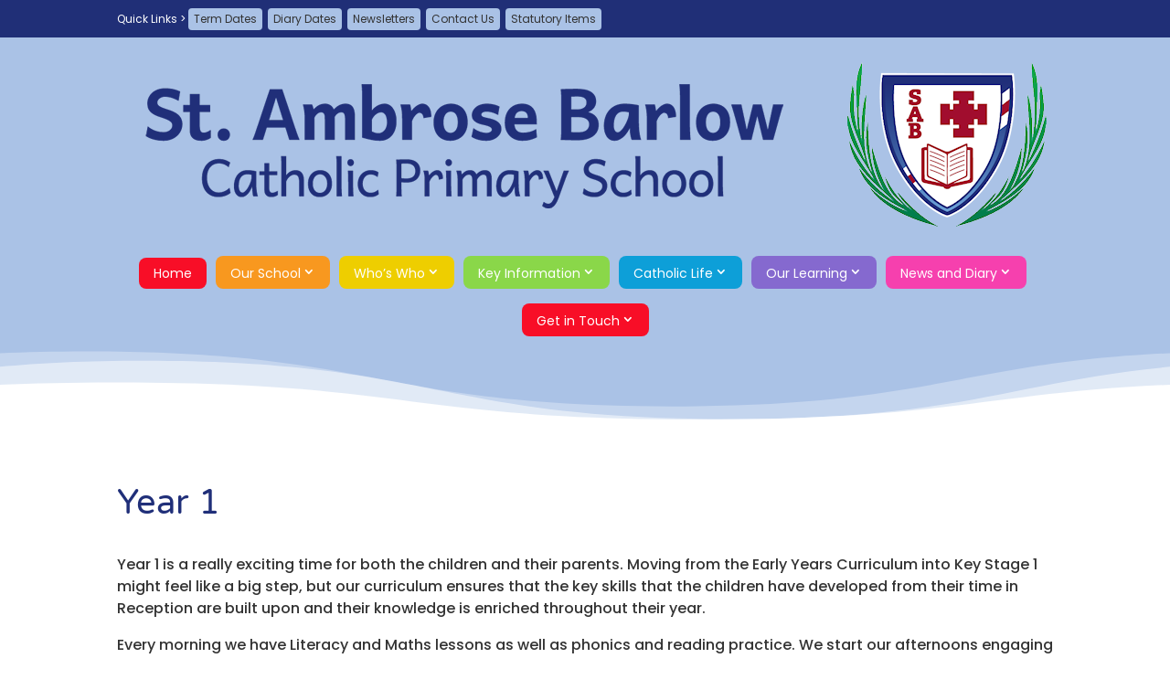

--- FILE ---
content_type: text/css
request_url: https://www.sab.bham.sch.uk/wp-content/et-cache/8530/et-core-unified-deferred-8530.min.css?ver=1745791045
body_size: 3421
content:
.et_pb_section_1.et_pb_section,.et_pb_section_3.et_pb_section{background-color:#aac2e6!important}.et_pb_image_0{padding-top:60px;text-align:center}.et_pb_image_1{padding-bottom:20px;text-align:center}.et_pb_section_2,.et_pb_section_3{height:100px}.et_pb_section_3.section_has_divider.et_pb_bottom_divider .et_pb_bottom_inside_divider{background-image:url([data-uri]);background-size:100% 100px;bottom:0;height:100px;z-index:10;transform:scale(1,1)}.et_pb_section_8.et_pb_section{padding-top:12px;padding-right:0px;padding-bottom:12px;padding-left:0px;margin-top:24px}.et_pb_section_9.et_pb_section{padding-top:12px;padding-right:0px;padding-bottom:12px;padding-left:0px;margin-top:24px;background-color:#aac2e6!important}.et_pb_section_9.section_has_divider.et_pb_top_divider .et_pb_top_inside_divider{background-image:url([data-uri]);background-size:100% 100px;top:0;height:100px;z-index:1;transform:scale(1,1)}.et_pb_row_6.et_pb_row{padding-top:112px!important;padding-bottom:32px!important;padding-top:112px;padding-bottom:32px}.et_pb_section_10.et_pb_section{padding-top:0px;padding-bottom:0px}.et_pb_section_11.et_pb_section{padding-top:0px;padding-bottom:0px;background-color:#9097bc!important}.et_pb_row_7.et_pb_row{padding-top:11px!important;padding-bottom:4px!important;padding-top:11px;padding-bottom:4px}.et_pb_text_7.et_pb_text{color:#202f77!important}.et_pb_text_7{font-style:italic;font-size:14px;padding-bottom:6px!important}@media only screen and (max-width:980px){.et_pb_row_0.et_pb_row{padding-bottom:0px!important;margin-bottom:0px!important;padding-bottom:0px!important}.et_pb_image_0{padding-top:20px}.et_pb_image_0 .et_pb_image_wrap img,.et_pb_image_1 .et_pb_image_wrap img{width:auto}.et_pb_image_1,.et_pb_column_0,.et_pb_column_1{padding-bottom:0px}}@media only screen and (max-width:767px){.et_pb_image_0{padding-top:20px}.et_pb_image_0 .et_pb_image_wrap img,.et_pb_image_1 .et_pb_image_wrap img{width:auto}.et_pb_image_1{padding-bottom:0px;max-width:36%}}